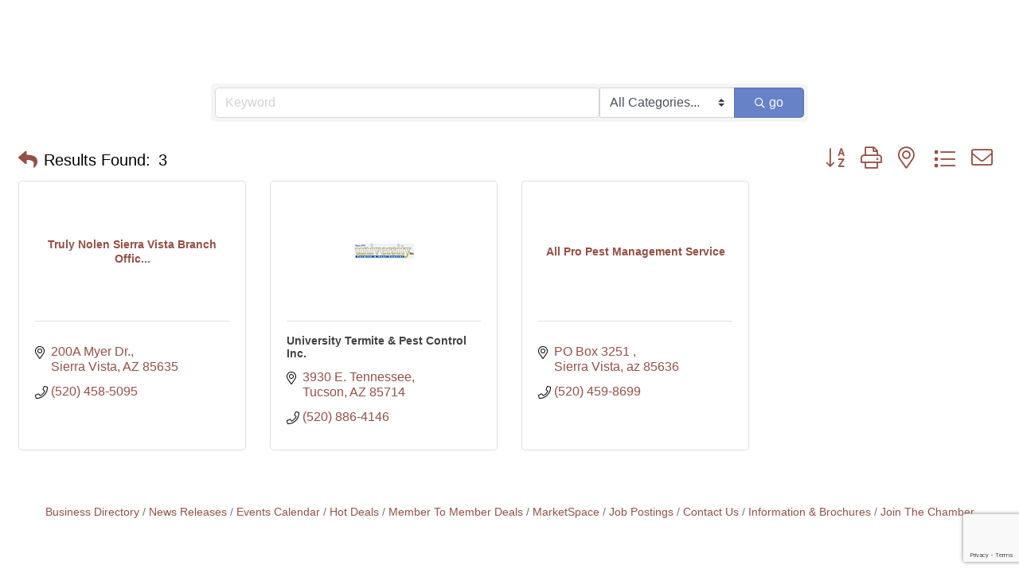

--- FILE ---
content_type: text/html; charset=utf-8
request_url: https://www.google.com/recaptcha/enterprise/anchor?ar=1&k=6LfI_T8rAAAAAMkWHrLP_GfSf3tLy9tKa839wcWa&co=aHR0cDovL2dyZWF0ZXJzaWVycmF2aXN0YWNoYW1iZXIuY2hhbWJlcm1hc3Rlci5jb206ODA.&hl=en&v=PoyoqOPhxBO7pBk68S4YbpHZ&size=invisible&anchor-ms=20000&execute-ms=30000&cb=5cmohcvuv4e8
body_size: 48966
content:
<!DOCTYPE HTML><html dir="ltr" lang="en"><head><meta http-equiv="Content-Type" content="text/html; charset=UTF-8">
<meta http-equiv="X-UA-Compatible" content="IE=edge">
<title>reCAPTCHA</title>
<style type="text/css">
/* cyrillic-ext */
@font-face {
  font-family: 'Roboto';
  font-style: normal;
  font-weight: 400;
  font-stretch: 100%;
  src: url(//fonts.gstatic.com/s/roboto/v48/KFO7CnqEu92Fr1ME7kSn66aGLdTylUAMa3GUBHMdazTgWw.woff2) format('woff2');
  unicode-range: U+0460-052F, U+1C80-1C8A, U+20B4, U+2DE0-2DFF, U+A640-A69F, U+FE2E-FE2F;
}
/* cyrillic */
@font-face {
  font-family: 'Roboto';
  font-style: normal;
  font-weight: 400;
  font-stretch: 100%;
  src: url(//fonts.gstatic.com/s/roboto/v48/KFO7CnqEu92Fr1ME7kSn66aGLdTylUAMa3iUBHMdazTgWw.woff2) format('woff2');
  unicode-range: U+0301, U+0400-045F, U+0490-0491, U+04B0-04B1, U+2116;
}
/* greek-ext */
@font-face {
  font-family: 'Roboto';
  font-style: normal;
  font-weight: 400;
  font-stretch: 100%;
  src: url(//fonts.gstatic.com/s/roboto/v48/KFO7CnqEu92Fr1ME7kSn66aGLdTylUAMa3CUBHMdazTgWw.woff2) format('woff2');
  unicode-range: U+1F00-1FFF;
}
/* greek */
@font-face {
  font-family: 'Roboto';
  font-style: normal;
  font-weight: 400;
  font-stretch: 100%;
  src: url(//fonts.gstatic.com/s/roboto/v48/KFO7CnqEu92Fr1ME7kSn66aGLdTylUAMa3-UBHMdazTgWw.woff2) format('woff2');
  unicode-range: U+0370-0377, U+037A-037F, U+0384-038A, U+038C, U+038E-03A1, U+03A3-03FF;
}
/* math */
@font-face {
  font-family: 'Roboto';
  font-style: normal;
  font-weight: 400;
  font-stretch: 100%;
  src: url(//fonts.gstatic.com/s/roboto/v48/KFO7CnqEu92Fr1ME7kSn66aGLdTylUAMawCUBHMdazTgWw.woff2) format('woff2');
  unicode-range: U+0302-0303, U+0305, U+0307-0308, U+0310, U+0312, U+0315, U+031A, U+0326-0327, U+032C, U+032F-0330, U+0332-0333, U+0338, U+033A, U+0346, U+034D, U+0391-03A1, U+03A3-03A9, U+03B1-03C9, U+03D1, U+03D5-03D6, U+03F0-03F1, U+03F4-03F5, U+2016-2017, U+2034-2038, U+203C, U+2040, U+2043, U+2047, U+2050, U+2057, U+205F, U+2070-2071, U+2074-208E, U+2090-209C, U+20D0-20DC, U+20E1, U+20E5-20EF, U+2100-2112, U+2114-2115, U+2117-2121, U+2123-214F, U+2190, U+2192, U+2194-21AE, U+21B0-21E5, U+21F1-21F2, U+21F4-2211, U+2213-2214, U+2216-22FF, U+2308-230B, U+2310, U+2319, U+231C-2321, U+2336-237A, U+237C, U+2395, U+239B-23B7, U+23D0, U+23DC-23E1, U+2474-2475, U+25AF, U+25B3, U+25B7, U+25BD, U+25C1, U+25CA, U+25CC, U+25FB, U+266D-266F, U+27C0-27FF, U+2900-2AFF, U+2B0E-2B11, U+2B30-2B4C, U+2BFE, U+3030, U+FF5B, U+FF5D, U+1D400-1D7FF, U+1EE00-1EEFF;
}
/* symbols */
@font-face {
  font-family: 'Roboto';
  font-style: normal;
  font-weight: 400;
  font-stretch: 100%;
  src: url(//fonts.gstatic.com/s/roboto/v48/KFO7CnqEu92Fr1ME7kSn66aGLdTylUAMaxKUBHMdazTgWw.woff2) format('woff2');
  unicode-range: U+0001-000C, U+000E-001F, U+007F-009F, U+20DD-20E0, U+20E2-20E4, U+2150-218F, U+2190, U+2192, U+2194-2199, U+21AF, U+21E6-21F0, U+21F3, U+2218-2219, U+2299, U+22C4-22C6, U+2300-243F, U+2440-244A, U+2460-24FF, U+25A0-27BF, U+2800-28FF, U+2921-2922, U+2981, U+29BF, U+29EB, U+2B00-2BFF, U+4DC0-4DFF, U+FFF9-FFFB, U+10140-1018E, U+10190-1019C, U+101A0, U+101D0-101FD, U+102E0-102FB, U+10E60-10E7E, U+1D2C0-1D2D3, U+1D2E0-1D37F, U+1F000-1F0FF, U+1F100-1F1AD, U+1F1E6-1F1FF, U+1F30D-1F30F, U+1F315, U+1F31C, U+1F31E, U+1F320-1F32C, U+1F336, U+1F378, U+1F37D, U+1F382, U+1F393-1F39F, U+1F3A7-1F3A8, U+1F3AC-1F3AF, U+1F3C2, U+1F3C4-1F3C6, U+1F3CA-1F3CE, U+1F3D4-1F3E0, U+1F3ED, U+1F3F1-1F3F3, U+1F3F5-1F3F7, U+1F408, U+1F415, U+1F41F, U+1F426, U+1F43F, U+1F441-1F442, U+1F444, U+1F446-1F449, U+1F44C-1F44E, U+1F453, U+1F46A, U+1F47D, U+1F4A3, U+1F4B0, U+1F4B3, U+1F4B9, U+1F4BB, U+1F4BF, U+1F4C8-1F4CB, U+1F4D6, U+1F4DA, U+1F4DF, U+1F4E3-1F4E6, U+1F4EA-1F4ED, U+1F4F7, U+1F4F9-1F4FB, U+1F4FD-1F4FE, U+1F503, U+1F507-1F50B, U+1F50D, U+1F512-1F513, U+1F53E-1F54A, U+1F54F-1F5FA, U+1F610, U+1F650-1F67F, U+1F687, U+1F68D, U+1F691, U+1F694, U+1F698, U+1F6AD, U+1F6B2, U+1F6B9-1F6BA, U+1F6BC, U+1F6C6-1F6CF, U+1F6D3-1F6D7, U+1F6E0-1F6EA, U+1F6F0-1F6F3, U+1F6F7-1F6FC, U+1F700-1F7FF, U+1F800-1F80B, U+1F810-1F847, U+1F850-1F859, U+1F860-1F887, U+1F890-1F8AD, U+1F8B0-1F8BB, U+1F8C0-1F8C1, U+1F900-1F90B, U+1F93B, U+1F946, U+1F984, U+1F996, U+1F9E9, U+1FA00-1FA6F, U+1FA70-1FA7C, U+1FA80-1FA89, U+1FA8F-1FAC6, U+1FACE-1FADC, U+1FADF-1FAE9, U+1FAF0-1FAF8, U+1FB00-1FBFF;
}
/* vietnamese */
@font-face {
  font-family: 'Roboto';
  font-style: normal;
  font-weight: 400;
  font-stretch: 100%;
  src: url(//fonts.gstatic.com/s/roboto/v48/KFO7CnqEu92Fr1ME7kSn66aGLdTylUAMa3OUBHMdazTgWw.woff2) format('woff2');
  unicode-range: U+0102-0103, U+0110-0111, U+0128-0129, U+0168-0169, U+01A0-01A1, U+01AF-01B0, U+0300-0301, U+0303-0304, U+0308-0309, U+0323, U+0329, U+1EA0-1EF9, U+20AB;
}
/* latin-ext */
@font-face {
  font-family: 'Roboto';
  font-style: normal;
  font-weight: 400;
  font-stretch: 100%;
  src: url(//fonts.gstatic.com/s/roboto/v48/KFO7CnqEu92Fr1ME7kSn66aGLdTylUAMa3KUBHMdazTgWw.woff2) format('woff2');
  unicode-range: U+0100-02BA, U+02BD-02C5, U+02C7-02CC, U+02CE-02D7, U+02DD-02FF, U+0304, U+0308, U+0329, U+1D00-1DBF, U+1E00-1E9F, U+1EF2-1EFF, U+2020, U+20A0-20AB, U+20AD-20C0, U+2113, U+2C60-2C7F, U+A720-A7FF;
}
/* latin */
@font-face {
  font-family: 'Roboto';
  font-style: normal;
  font-weight: 400;
  font-stretch: 100%;
  src: url(//fonts.gstatic.com/s/roboto/v48/KFO7CnqEu92Fr1ME7kSn66aGLdTylUAMa3yUBHMdazQ.woff2) format('woff2');
  unicode-range: U+0000-00FF, U+0131, U+0152-0153, U+02BB-02BC, U+02C6, U+02DA, U+02DC, U+0304, U+0308, U+0329, U+2000-206F, U+20AC, U+2122, U+2191, U+2193, U+2212, U+2215, U+FEFF, U+FFFD;
}
/* cyrillic-ext */
@font-face {
  font-family: 'Roboto';
  font-style: normal;
  font-weight: 500;
  font-stretch: 100%;
  src: url(//fonts.gstatic.com/s/roboto/v48/KFO7CnqEu92Fr1ME7kSn66aGLdTylUAMa3GUBHMdazTgWw.woff2) format('woff2');
  unicode-range: U+0460-052F, U+1C80-1C8A, U+20B4, U+2DE0-2DFF, U+A640-A69F, U+FE2E-FE2F;
}
/* cyrillic */
@font-face {
  font-family: 'Roboto';
  font-style: normal;
  font-weight: 500;
  font-stretch: 100%;
  src: url(//fonts.gstatic.com/s/roboto/v48/KFO7CnqEu92Fr1ME7kSn66aGLdTylUAMa3iUBHMdazTgWw.woff2) format('woff2');
  unicode-range: U+0301, U+0400-045F, U+0490-0491, U+04B0-04B1, U+2116;
}
/* greek-ext */
@font-face {
  font-family: 'Roboto';
  font-style: normal;
  font-weight: 500;
  font-stretch: 100%;
  src: url(//fonts.gstatic.com/s/roboto/v48/KFO7CnqEu92Fr1ME7kSn66aGLdTylUAMa3CUBHMdazTgWw.woff2) format('woff2');
  unicode-range: U+1F00-1FFF;
}
/* greek */
@font-face {
  font-family: 'Roboto';
  font-style: normal;
  font-weight: 500;
  font-stretch: 100%;
  src: url(//fonts.gstatic.com/s/roboto/v48/KFO7CnqEu92Fr1ME7kSn66aGLdTylUAMa3-UBHMdazTgWw.woff2) format('woff2');
  unicode-range: U+0370-0377, U+037A-037F, U+0384-038A, U+038C, U+038E-03A1, U+03A3-03FF;
}
/* math */
@font-face {
  font-family: 'Roboto';
  font-style: normal;
  font-weight: 500;
  font-stretch: 100%;
  src: url(//fonts.gstatic.com/s/roboto/v48/KFO7CnqEu92Fr1ME7kSn66aGLdTylUAMawCUBHMdazTgWw.woff2) format('woff2');
  unicode-range: U+0302-0303, U+0305, U+0307-0308, U+0310, U+0312, U+0315, U+031A, U+0326-0327, U+032C, U+032F-0330, U+0332-0333, U+0338, U+033A, U+0346, U+034D, U+0391-03A1, U+03A3-03A9, U+03B1-03C9, U+03D1, U+03D5-03D6, U+03F0-03F1, U+03F4-03F5, U+2016-2017, U+2034-2038, U+203C, U+2040, U+2043, U+2047, U+2050, U+2057, U+205F, U+2070-2071, U+2074-208E, U+2090-209C, U+20D0-20DC, U+20E1, U+20E5-20EF, U+2100-2112, U+2114-2115, U+2117-2121, U+2123-214F, U+2190, U+2192, U+2194-21AE, U+21B0-21E5, U+21F1-21F2, U+21F4-2211, U+2213-2214, U+2216-22FF, U+2308-230B, U+2310, U+2319, U+231C-2321, U+2336-237A, U+237C, U+2395, U+239B-23B7, U+23D0, U+23DC-23E1, U+2474-2475, U+25AF, U+25B3, U+25B7, U+25BD, U+25C1, U+25CA, U+25CC, U+25FB, U+266D-266F, U+27C0-27FF, U+2900-2AFF, U+2B0E-2B11, U+2B30-2B4C, U+2BFE, U+3030, U+FF5B, U+FF5D, U+1D400-1D7FF, U+1EE00-1EEFF;
}
/* symbols */
@font-face {
  font-family: 'Roboto';
  font-style: normal;
  font-weight: 500;
  font-stretch: 100%;
  src: url(//fonts.gstatic.com/s/roboto/v48/KFO7CnqEu92Fr1ME7kSn66aGLdTylUAMaxKUBHMdazTgWw.woff2) format('woff2');
  unicode-range: U+0001-000C, U+000E-001F, U+007F-009F, U+20DD-20E0, U+20E2-20E4, U+2150-218F, U+2190, U+2192, U+2194-2199, U+21AF, U+21E6-21F0, U+21F3, U+2218-2219, U+2299, U+22C4-22C6, U+2300-243F, U+2440-244A, U+2460-24FF, U+25A0-27BF, U+2800-28FF, U+2921-2922, U+2981, U+29BF, U+29EB, U+2B00-2BFF, U+4DC0-4DFF, U+FFF9-FFFB, U+10140-1018E, U+10190-1019C, U+101A0, U+101D0-101FD, U+102E0-102FB, U+10E60-10E7E, U+1D2C0-1D2D3, U+1D2E0-1D37F, U+1F000-1F0FF, U+1F100-1F1AD, U+1F1E6-1F1FF, U+1F30D-1F30F, U+1F315, U+1F31C, U+1F31E, U+1F320-1F32C, U+1F336, U+1F378, U+1F37D, U+1F382, U+1F393-1F39F, U+1F3A7-1F3A8, U+1F3AC-1F3AF, U+1F3C2, U+1F3C4-1F3C6, U+1F3CA-1F3CE, U+1F3D4-1F3E0, U+1F3ED, U+1F3F1-1F3F3, U+1F3F5-1F3F7, U+1F408, U+1F415, U+1F41F, U+1F426, U+1F43F, U+1F441-1F442, U+1F444, U+1F446-1F449, U+1F44C-1F44E, U+1F453, U+1F46A, U+1F47D, U+1F4A3, U+1F4B0, U+1F4B3, U+1F4B9, U+1F4BB, U+1F4BF, U+1F4C8-1F4CB, U+1F4D6, U+1F4DA, U+1F4DF, U+1F4E3-1F4E6, U+1F4EA-1F4ED, U+1F4F7, U+1F4F9-1F4FB, U+1F4FD-1F4FE, U+1F503, U+1F507-1F50B, U+1F50D, U+1F512-1F513, U+1F53E-1F54A, U+1F54F-1F5FA, U+1F610, U+1F650-1F67F, U+1F687, U+1F68D, U+1F691, U+1F694, U+1F698, U+1F6AD, U+1F6B2, U+1F6B9-1F6BA, U+1F6BC, U+1F6C6-1F6CF, U+1F6D3-1F6D7, U+1F6E0-1F6EA, U+1F6F0-1F6F3, U+1F6F7-1F6FC, U+1F700-1F7FF, U+1F800-1F80B, U+1F810-1F847, U+1F850-1F859, U+1F860-1F887, U+1F890-1F8AD, U+1F8B0-1F8BB, U+1F8C0-1F8C1, U+1F900-1F90B, U+1F93B, U+1F946, U+1F984, U+1F996, U+1F9E9, U+1FA00-1FA6F, U+1FA70-1FA7C, U+1FA80-1FA89, U+1FA8F-1FAC6, U+1FACE-1FADC, U+1FADF-1FAE9, U+1FAF0-1FAF8, U+1FB00-1FBFF;
}
/* vietnamese */
@font-face {
  font-family: 'Roboto';
  font-style: normal;
  font-weight: 500;
  font-stretch: 100%;
  src: url(//fonts.gstatic.com/s/roboto/v48/KFO7CnqEu92Fr1ME7kSn66aGLdTylUAMa3OUBHMdazTgWw.woff2) format('woff2');
  unicode-range: U+0102-0103, U+0110-0111, U+0128-0129, U+0168-0169, U+01A0-01A1, U+01AF-01B0, U+0300-0301, U+0303-0304, U+0308-0309, U+0323, U+0329, U+1EA0-1EF9, U+20AB;
}
/* latin-ext */
@font-face {
  font-family: 'Roboto';
  font-style: normal;
  font-weight: 500;
  font-stretch: 100%;
  src: url(//fonts.gstatic.com/s/roboto/v48/KFO7CnqEu92Fr1ME7kSn66aGLdTylUAMa3KUBHMdazTgWw.woff2) format('woff2');
  unicode-range: U+0100-02BA, U+02BD-02C5, U+02C7-02CC, U+02CE-02D7, U+02DD-02FF, U+0304, U+0308, U+0329, U+1D00-1DBF, U+1E00-1E9F, U+1EF2-1EFF, U+2020, U+20A0-20AB, U+20AD-20C0, U+2113, U+2C60-2C7F, U+A720-A7FF;
}
/* latin */
@font-face {
  font-family: 'Roboto';
  font-style: normal;
  font-weight: 500;
  font-stretch: 100%;
  src: url(//fonts.gstatic.com/s/roboto/v48/KFO7CnqEu92Fr1ME7kSn66aGLdTylUAMa3yUBHMdazQ.woff2) format('woff2');
  unicode-range: U+0000-00FF, U+0131, U+0152-0153, U+02BB-02BC, U+02C6, U+02DA, U+02DC, U+0304, U+0308, U+0329, U+2000-206F, U+20AC, U+2122, U+2191, U+2193, U+2212, U+2215, U+FEFF, U+FFFD;
}
/* cyrillic-ext */
@font-face {
  font-family: 'Roboto';
  font-style: normal;
  font-weight: 900;
  font-stretch: 100%;
  src: url(//fonts.gstatic.com/s/roboto/v48/KFO7CnqEu92Fr1ME7kSn66aGLdTylUAMa3GUBHMdazTgWw.woff2) format('woff2');
  unicode-range: U+0460-052F, U+1C80-1C8A, U+20B4, U+2DE0-2DFF, U+A640-A69F, U+FE2E-FE2F;
}
/* cyrillic */
@font-face {
  font-family: 'Roboto';
  font-style: normal;
  font-weight: 900;
  font-stretch: 100%;
  src: url(//fonts.gstatic.com/s/roboto/v48/KFO7CnqEu92Fr1ME7kSn66aGLdTylUAMa3iUBHMdazTgWw.woff2) format('woff2');
  unicode-range: U+0301, U+0400-045F, U+0490-0491, U+04B0-04B1, U+2116;
}
/* greek-ext */
@font-face {
  font-family: 'Roboto';
  font-style: normal;
  font-weight: 900;
  font-stretch: 100%;
  src: url(//fonts.gstatic.com/s/roboto/v48/KFO7CnqEu92Fr1ME7kSn66aGLdTylUAMa3CUBHMdazTgWw.woff2) format('woff2');
  unicode-range: U+1F00-1FFF;
}
/* greek */
@font-face {
  font-family: 'Roboto';
  font-style: normal;
  font-weight: 900;
  font-stretch: 100%;
  src: url(//fonts.gstatic.com/s/roboto/v48/KFO7CnqEu92Fr1ME7kSn66aGLdTylUAMa3-UBHMdazTgWw.woff2) format('woff2');
  unicode-range: U+0370-0377, U+037A-037F, U+0384-038A, U+038C, U+038E-03A1, U+03A3-03FF;
}
/* math */
@font-face {
  font-family: 'Roboto';
  font-style: normal;
  font-weight: 900;
  font-stretch: 100%;
  src: url(//fonts.gstatic.com/s/roboto/v48/KFO7CnqEu92Fr1ME7kSn66aGLdTylUAMawCUBHMdazTgWw.woff2) format('woff2');
  unicode-range: U+0302-0303, U+0305, U+0307-0308, U+0310, U+0312, U+0315, U+031A, U+0326-0327, U+032C, U+032F-0330, U+0332-0333, U+0338, U+033A, U+0346, U+034D, U+0391-03A1, U+03A3-03A9, U+03B1-03C9, U+03D1, U+03D5-03D6, U+03F0-03F1, U+03F4-03F5, U+2016-2017, U+2034-2038, U+203C, U+2040, U+2043, U+2047, U+2050, U+2057, U+205F, U+2070-2071, U+2074-208E, U+2090-209C, U+20D0-20DC, U+20E1, U+20E5-20EF, U+2100-2112, U+2114-2115, U+2117-2121, U+2123-214F, U+2190, U+2192, U+2194-21AE, U+21B0-21E5, U+21F1-21F2, U+21F4-2211, U+2213-2214, U+2216-22FF, U+2308-230B, U+2310, U+2319, U+231C-2321, U+2336-237A, U+237C, U+2395, U+239B-23B7, U+23D0, U+23DC-23E1, U+2474-2475, U+25AF, U+25B3, U+25B7, U+25BD, U+25C1, U+25CA, U+25CC, U+25FB, U+266D-266F, U+27C0-27FF, U+2900-2AFF, U+2B0E-2B11, U+2B30-2B4C, U+2BFE, U+3030, U+FF5B, U+FF5D, U+1D400-1D7FF, U+1EE00-1EEFF;
}
/* symbols */
@font-face {
  font-family: 'Roboto';
  font-style: normal;
  font-weight: 900;
  font-stretch: 100%;
  src: url(//fonts.gstatic.com/s/roboto/v48/KFO7CnqEu92Fr1ME7kSn66aGLdTylUAMaxKUBHMdazTgWw.woff2) format('woff2');
  unicode-range: U+0001-000C, U+000E-001F, U+007F-009F, U+20DD-20E0, U+20E2-20E4, U+2150-218F, U+2190, U+2192, U+2194-2199, U+21AF, U+21E6-21F0, U+21F3, U+2218-2219, U+2299, U+22C4-22C6, U+2300-243F, U+2440-244A, U+2460-24FF, U+25A0-27BF, U+2800-28FF, U+2921-2922, U+2981, U+29BF, U+29EB, U+2B00-2BFF, U+4DC0-4DFF, U+FFF9-FFFB, U+10140-1018E, U+10190-1019C, U+101A0, U+101D0-101FD, U+102E0-102FB, U+10E60-10E7E, U+1D2C0-1D2D3, U+1D2E0-1D37F, U+1F000-1F0FF, U+1F100-1F1AD, U+1F1E6-1F1FF, U+1F30D-1F30F, U+1F315, U+1F31C, U+1F31E, U+1F320-1F32C, U+1F336, U+1F378, U+1F37D, U+1F382, U+1F393-1F39F, U+1F3A7-1F3A8, U+1F3AC-1F3AF, U+1F3C2, U+1F3C4-1F3C6, U+1F3CA-1F3CE, U+1F3D4-1F3E0, U+1F3ED, U+1F3F1-1F3F3, U+1F3F5-1F3F7, U+1F408, U+1F415, U+1F41F, U+1F426, U+1F43F, U+1F441-1F442, U+1F444, U+1F446-1F449, U+1F44C-1F44E, U+1F453, U+1F46A, U+1F47D, U+1F4A3, U+1F4B0, U+1F4B3, U+1F4B9, U+1F4BB, U+1F4BF, U+1F4C8-1F4CB, U+1F4D6, U+1F4DA, U+1F4DF, U+1F4E3-1F4E6, U+1F4EA-1F4ED, U+1F4F7, U+1F4F9-1F4FB, U+1F4FD-1F4FE, U+1F503, U+1F507-1F50B, U+1F50D, U+1F512-1F513, U+1F53E-1F54A, U+1F54F-1F5FA, U+1F610, U+1F650-1F67F, U+1F687, U+1F68D, U+1F691, U+1F694, U+1F698, U+1F6AD, U+1F6B2, U+1F6B9-1F6BA, U+1F6BC, U+1F6C6-1F6CF, U+1F6D3-1F6D7, U+1F6E0-1F6EA, U+1F6F0-1F6F3, U+1F6F7-1F6FC, U+1F700-1F7FF, U+1F800-1F80B, U+1F810-1F847, U+1F850-1F859, U+1F860-1F887, U+1F890-1F8AD, U+1F8B0-1F8BB, U+1F8C0-1F8C1, U+1F900-1F90B, U+1F93B, U+1F946, U+1F984, U+1F996, U+1F9E9, U+1FA00-1FA6F, U+1FA70-1FA7C, U+1FA80-1FA89, U+1FA8F-1FAC6, U+1FACE-1FADC, U+1FADF-1FAE9, U+1FAF0-1FAF8, U+1FB00-1FBFF;
}
/* vietnamese */
@font-face {
  font-family: 'Roboto';
  font-style: normal;
  font-weight: 900;
  font-stretch: 100%;
  src: url(//fonts.gstatic.com/s/roboto/v48/KFO7CnqEu92Fr1ME7kSn66aGLdTylUAMa3OUBHMdazTgWw.woff2) format('woff2');
  unicode-range: U+0102-0103, U+0110-0111, U+0128-0129, U+0168-0169, U+01A0-01A1, U+01AF-01B0, U+0300-0301, U+0303-0304, U+0308-0309, U+0323, U+0329, U+1EA0-1EF9, U+20AB;
}
/* latin-ext */
@font-face {
  font-family: 'Roboto';
  font-style: normal;
  font-weight: 900;
  font-stretch: 100%;
  src: url(//fonts.gstatic.com/s/roboto/v48/KFO7CnqEu92Fr1ME7kSn66aGLdTylUAMa3KUBHMdazTgWw.woff2) format('woff2');
  unicode-range: U+0100-02BA, U+02BD-02C5, U+02C7-02CC, U+02CE-02D7, U+02DD-02FF, U+0304, U+0308, U+0329, U+1D00-1DBF, U+1E00-1E9F, U+1EF2-1EFF, U+2020, U+20A0-20AB, U+20AD-20C0, U+2113, U+2C60-2C7F, U+A720-A7FF;
}
/* latin */
@font-face {
  font-family: 'Roboto';
  font-style: normal;
  font-weight: 900;
  font-stretch: 100%;
  src: url(//fonts.gstatic.com/s/roboto/v48/KFO7CnqEu92Fr1ME7kSn66aGLdTylUAMa3yUBHMdazQ.woff2) format('woff2');
  unicode-range: U+0000-00FF, U+0131, U+0152-0153, U+02BB-02BC, U+02C6, U+02DA, U+02DC, U+0304, U+0308, U+0329, U+2000-206F, U+20AC, U+2122, U+2191, U+2193, U+2212, U+2215, U+FEFF, U+FFFD;
}

</style>
<link rel="stylesheet" type="text/css" href="https://www.gstatic.com/recaptcha/releases/PoyoqOPhxBO7pBk68S4YbpHZ/styles__ltr.css">
<script nonce="CZLKTjulLdptjY8hSnkFkA" type="text/javascript">window['__recaptcha_api'] = 'https://www.google.com/recaptcha/enterprise/';</script>
<script type="text/javascript" src="https://www.gstatic.com/recaptcha/releases/PoyoqOPhxBO7pBk68S4YbpHZ/recaptcha__en.js" nonce="CZLKTjulLdptjY8hSnkFkA">
      
    </script></head>
<body><div id="rc-anchor-alert" class="rc-anchor-alert"></div>
<input type="hidden" id="recaptcha-token" value="[base64]">
<script type="text/javascript" nonce="CZLKTjulLdptjY8hSnkFkA">
      recaptcha.anchor.Main.init("[\x22ainput\x22,[\x22bgdata\x22,\x22\x22,\[base64]/[base64]/[base64]/[base64]/cjw8ejpyPj4+eil9Y2F0Y2gobCl7dGhyb3cgbDt9fSxIPWZ1bmN0aW9uKHcsdCx6KXtpZih3PT0xOTR8fHc9PTIwOCl0LnZbd10/dC52W3ddLmNvbmNhdCh6KTp0LnZbd109b2Yoeix0KTtlbHNle2lmKHQuYkImJnchPTMxNylyZXR1cm47dz09NjZ8fHc9PTEyMnx8dz09NDcwfHx3PT00NHx8dz09NDE2fHx3PT0zOTd8fHc9PTQyMXx8dz09Njh8fHc9PTcwfHx3PT0xODQ/[base64]/[base64]/[base64]/bmV3IGRbVl0oSlswXSk6cD09Mj9uZXcgZFtWXShKWzBdLEpbMV0pOnA9PTM/bmV3IGRbVl0oSlswXSxKWzFdLEpbMl0pOnA9PTQ/[base64]/[base64]/[base64]/[base64]\x22,\[base64]\x22,\x22Zgliw6ZELmHCm8KoM8OHwqzCosKqw5/DoxkCw5vCs8KEwrgLw6jChRLCm8OIwrfCgMKDwqcjMSXCsFRIasOuVsKgaMKCM8OkXsO7w5F6EAXDiMKsbMOWbTt3A8Kcw6YLw63CrcKKwqcww67DicO7w7/Dm01sQwJgVDxpES7Dl8Oow4rCrcO8SRZEACHCpMKGKmB5w75ZfFhYw7QWaS9YFMK9w7/CojIZaMOmTsOLY8K2w69hw7PDrS96w5vDpsOCYcKWFcKxGcO/[base64]/Dh8K6wq/DkMObw6IfbCjCkWHCmHQHwq9WX8KZB8K2P17Dv8KMwrgawqZdXlXCo3DCmcK8Gyp4AQwUKk3ClMKMwqQ5w5rCpcKpwpwgIiczP3osY8O1MMOCw515RMKaw7kYwptLw7nDiQ7DgArCgsKTR30sw6XClTdYw5bDtMKDw5wjw5VBGMKiwqI3BsKQw6IEw5rDqsOmWMKew6/[base64]/wpcQemRhw68qwq7CqMOiw4dzB8KLcMODDMKjE1fChXDDuwMtw7XCjMOzbi4+QmrDozggL0rCqsKYT2TDmjnDlX3CkmoNw6BabD/CqMOpWcKNw7HCjsK1w5XCs18/JMKLbSHDocKww4/CjyHCoyrClsOyb8OHVcKNw4BLwr/[base64]/DlMKVBnAPw6jCnsOUw5k5ZA9dVFXClTJbw67CnMKPYkbClnVnLQrDtWrDr8OaFCpZGmnDvkF0w5gqwqvDncOowr/DglDCuMKwH8O/w5fCuz0Bwp3CgE7DqWYoXG/DtyJ+wq0iBcOow40xw6JFwoAVw6wOwqFjOMKbw44sw4/[base64]/DuMKfwrHCqSojZsKsUMKfw5o0DAfDncKXwqo5LcK+asKyDEXDgsKPw71mS0BRQS7DghrDkMKcDirCq3New7TCpgDCgDnDucK/EELDimDCsMOaaHUYwr4dw6NAbcOtO0dPw5fCuX7DgcK5Nk3CmG3CuzBAwo7Dj07CgsOQwoXCozBGbcK4S8KHw4p1UMKQw7ZBYMKdwqDDpwVFc34mGnfCqE9twpRDOmI+KURlw4p2wpfDixwyP8OiakXCkivCrALDi8KIN8Oiw4ZTa2MPwqoQBnYnc8Khd1cWw4/CtxRYw68xFsK3bB4EIMKQw57Cl8ORw4/DhsObR8KNwos/QMKcw5fDlcOtwo/DumYBRT/Dn2sjwrnCvUTDp3QLwpAqLMOLw6XDkcOmw6/[base64]/CocOKNnbCm8KNwozCmkDDoHTDi8OFayIHfcKRw6Zmw5rDgEzDt8O4IcKUQRDCqXjDqMK4HcOpDnEjw40xUMORwr4vBcOfBhQcwqnCuMOnwoF1wrMUZUTDoHsfwojDq8KzwpXDksKlwoVMGBDClMKMBWEjwqvDosKgVglHJ8OuwoHCoD/DqcO9dkEqwpTCmMKIFcOkaU7CqsOgw43DtcKXw5DDiFFWw4J+czRdw6laenEYJTnDlcOhLUvCvmnCrm3DtsOpLWXCuMO9EhjClFXCgVdlDsOmwofCjkTDjXsuGW3DjmnDmcKTwpUBKHA+csO/VsKhwp/[base64]/Dj3FXw4c8Um/ChRpLw6rDtnHChTPDm8KmfD/[base64]/ChUfDhMKiw4wFwr/DsjfDl8Kfw53DhX3DmcKGMMO8w48HB1DCgsKlS2E7wr5lwpPCmcKrw7nDnsOHasK5wrwFYz3DjMOlVMKiPsOQXcOdwprCsRXCpMKawrjCo3ZoFEwcw6FgcBPCgMKJL3lnPXtdw4x/w5zCiMOwDhvCkcKwOGrDv8O+w6/Cq1rCp8OpVcOYLMKmwqpnwrIHw6nDlQ7CukzCi8KGwqNrQnRSPcKNwqLDgVzDlMKfBRbDvWY8wpXClsO/wqQmwrzCkMO1wqnDqyjDti5nDE/Di0YoF8KyD8KBw5tPQ8KIEsOtGEsTw7DCqsOmbxDCicKZwqEvSi/DusOuw45bwoQNN8OZIcKQE0jCpxdjd8Kjw4DDiFdSDsOxOsOQw7cyBsOLwo8PFF5Vwrc8OGXCtcOWw7RgehbDtFpiD03DrxAvLMOQw5fCpg87w4TDg8KEw6sTBMKkw5TDq8OwO8Ozw6XCjT/Cj004bMKjw6gpw55uacKnwqsiP8OIwqbCoyoLJhHDgh45cXB4w6rCqUfClMKQw6vCpnJDHcObawfCvVfDsiLDjB/DvD3ClcK/wrLDvFF8w4gzA8ODw6bCrEnDmsKdXMOpwr/CpgJmexDDu8Oawq/DvVQLL3DDqMKMfMKcw7RFwoPDqMKPYE3DjUbDnwfCqcKcwp3DvXpDTsOMP8O2LsKKwqxfwp/Cg07DlcOrw44sJMKvYMKjY8K4dMKHw45Tw4pfwqZdccOhw73DhcKBw7QKwqfDusO3w4ULwotYwpsnw5bDmX8Vw44Aw4rDqcKfwofCkDLCtgHCg1LDnTnDnMOPwobDmsKpwp5ALwgJHFBAR2vCmSzDo8Otw6HDm8KORcOpw50zNTfCtncrRQPDtVEMasOANsKzAx/CnD7DkyzCnFLDpyjCrsOpJVNdw5HDjsOdD2DCtcKNRcOOwq0gw6fDjcOIwoLDtsKPw7/[base64]/Ct8Ofw7bDnW3DssKDwp7DiBjCqcK1w4rCuVzDhcKtcTnCksOJwrzDrnzCgQ3DtShww6FVQMKNa8OlwqXDmyrCgcO0wqpPGMKJw6HDqMKeETsQw5/Diy7Ck8KkwqUqwqgJHMOGH8O9K8KMUjVAw5dZJMK5w7LDkkDDmEVmw4bCi8O4LsO6w553Q8O1RGETwodYw4VkU8KAH8K6SMOGXGV3wqnCvcOhGnQQMnFPQ1NAWjXDgUcvUcOVaMOew7rDqMOFUUN1csOMRBEoW8KFw67DrydRw5Bmew/CjFZ+aSLDh8O/w6/DmcKPHiHCqXJ7HRbCm3XDh8KgElzCng0Vwr/CmsO+w67DmjfDqWUFw6nCjcOVwoUVw7HDncO9UsOiKMKtw57CncOhJy4tLFLCnsOMB8OtwowlDcKFCmDDnMO3JcKIDxbCl3LCgsObwqPCvWrCvMOzFMKnwqfCsx8qCDLClAMUwo7CtsKhRsOAV8KxEcKyw4bDl0PCisKawp/Ck8K2e09Vw4HCj8Ouw7XClwQCbcOCw4LCtR9+wpjDh8KNwr7DrMODwobCrcOLPMOVw5bCv2vDtzzDhTQSwop2wpTDvR00wpnDu8OQw6vDhygQBClaXcO9ZcKdY8O0ZcKoSBR1woJBw6odwqNzcFbDlAoVC8K0KsKBw7FpwrDCssKIVVbCtWUkw58/wrLDg0hMwq9Kwpk2ME/[base64]/DmzbDv8OHw4BQw4Q6woNjwpFOw4zCrAR6w7waTxx1woPDpcKGw73Co8KJwrLDtsKow7IbT0UYb8KIwqwyRGEpPgB/am/DhsKnw5YsMMK1wpwoLcKJBHnDjBrDq8Kwwo3DuFlbwrvCvgpUQMKWw4zDqlwiA8KfTHLDrcK2w5PDgsKRDsO8WcOvwpjCrxrDhjlENzTDtsKQL8Kpw7PCiH/[base64]/CrUNhGngIFMOFw6NEJMKlOCLCt8OtwrXCssKqasOIOsKiwrXDqHnDocOsTzcJw7nDrn3ChMKdOMKNEsKMw5PCt8K0K8KewrrDgcOJbMKUw4XCrcOUw5DCjcOvQHF7wovDg1nCpsK6wpkHN8Kkw44LdcKrEsKAGCTCp8KxQ8OyKcKswpY+WMOVwp/[base64]/CssOzMMOSKS9wTMKhRGrCh8O5w53DgsOgASbDicO9w4PDnsKvKwo6wqrDu3rCmm9sw54vH8KKw74/[base64]/ccKhwqzCvHQSZlPClF4zw7rChkRVw7vCpMOwcB1nQyDDoQfCi1Y5cTZww7JVwrACKMOlw6DCjsO0RntEwqtqWgjCtcKdwq0+woNQwpjCoE7Ds8KkQBnCqCJSUsOifgvDlicERsKWw5NwPFA2RMOZw4xnDMKkA8OHMHtGDH7CrcOVSMONPRfCtsKFFAjCkl/Cn3IrwrPDh280EcOUwr3DqSMZADxvw67CssKsPg0OEMO8K8KFw4XCil7DuMOdFcOFwpdYw4vCi8Kbw6nDpnjDol3DvMOiwprCrVXColPCksKpw6oSw41LwoNGXTgTw4fDssOqw4sKwrbDv8K0cMOTw4tSHsOSw5YzH0fDpnU4wq0Zw4gzw7dlwqbCvMOHfR/Cp3/[base64]/wojDq3BTLwjCuXBMLsK8Jxd0wqnChsKzH2XDp8OPOcKJw6HCscOBK8ObwqQjwofDn8KzI8Kdw5DCrMOPRMKFA3bCqBPCoVAGbcK1w5jDo8OawrQNw4daD8OKw7V4NCzDuQdDM8OzLMKcUiMVw6Vnf8K2XcKhwq/[base64]/CimrCnMKnwpfDvW/Dm8KDw7nDmXbCq8KtwoPChS5nw4c7w4Ikw4JPcytXCsKLwrA0wrrDmsK9wqnDjcKrPGjCncKfOxkcUMOqfMKeaMOnw7xCAMORw4k6MwDCvcK6wqvCnUlwwpDDvyDDqCnCjxY7DUJjw7HCtnrCpMKiVsO/wrIhLcKmP8O5w4DChW1JF3A/KMKWw58lwplIwp5Vw4jDmj7Ct8OCw780w5zCsE0JwocWScKVPxzCrcOuw6zDl1bChcO8wq7ChlwnwqJ6w41OwqZDwrMPAMKAX17CoV/DucOCDljDrsKAwrjCrsOrHQV5w5DDojJibxLDkWnDg1c2wod2wq3DnMOMA3Nmwr8TRsKiQRDDoVxdbcK2wqvDh3TCscK+w4lYewHCowFsB3/DrAAYw5HCsVFYw6zCiMKTb2DCuMOuw5vDtWJyAWdkw6JLMjjCh1Aqw5fDp8Kbw5jCkzHCosO6NzHCo3fCn1tPJQcYw5gWR8OvCsKZw4vDvy3DqTDDtldBKWBHw6cIO8KEwp9sw58bS39TFcOrJlDCm8OnAAEKwpPCgznCumbCnm/Cs1cjdlMCw6Bvw63DrVbCn1fDi8ODwoYJw4PCqUc1GRUMwq/Cv38UIiBtOBfCk8OYw583wosgw4s+KcKLLsKdw4oFw44ZZXnDucOQw5ZLwrrCtB03wpENRsKxw6bDs8KvY8K3HFXDpsKVw7rDsiAlcTY2w5QFPcKUOcK0dgTDgsOzw6LCi8OkKMOzc2wANhROwo/CiX4Ww6/[base64]/CgsKZN2TDrsK6w6LDjFLCosKdP1PCvcOAwoHDkkjCmTIlwo4Rw6bCssOOTFxtNWXCvsODwqbDncKYQ8O6c8OHBcOrcMKFFsKcZwrClVBBP8KQw5vDm8KGwovDhkA1CsK7wqLDvcODQ18IwoTDrsK/[base64]/wrQpeCsdwrDCviUTecOUwrFDw6bDlzzCshxhRH7DmBvCk8OUwrlqwqvCtT7DisOXwqHCosOoXSxwwq7CjMOOecObw6nDrwnDgVXClMKJw5nDkMOOKiDDhHDCgV/DqsK7G8KOQkcbYENLw5TCuCtRwr3CrcOsRMKyw7fDqkY/[base64]/[base64]/[base64]/[base64]/[base64]/CtsOSF8K2w64Fw5loNjYbw6rCt3JUdcK0O8KDaCsUw5sMw7rCu8OLDsOTwpxpE8OqIsKCbDRXwpnCnsKSJMKDD8KWesOdTcO0QsKqA2AnAsKEwqstw4zChsKEw4J/JyXChMO/w6nCjmB3OBM4wojCvmkXwq7CqHTDmsKJw7oERhrDpsOnBQPCu8OBBBfDlFXClFxpLsK0w47DvMKywr1QKcKEbcK+wpc9w5/CgGBQZMOOVMK8EgEqw4jDs19iwrAYNsK2Z8O2I2/DtWElDMOWwonCvy7DtMOtQsKJb3UUXmQ8w4gGLFvDt00Nw7TDsTrCg3teNS3DogDCmcKawpkJwobDrMKSLMKVXQBaAsO2woAraBjDmcOvZMKVwoPCsVdoLsOIw61seMKxw7s6fyBrwod2w73Dr20UecOCw4fDncOzAMKVw7NGwqZkwrJ9w6ciLiAMwoLCi8O/[base64]/w4HDn2k7X0jCgEcxLcKgTVJgw5lJFgZ+wqDDqcK3ClZ5wql/wq93w4knEcOSU8Oiw7rCjMKxwrfCq8Kgw7BHwp3CkzpOwr3DqSzCusKIeRLCinXDtMO3B8OEHgIZw6Exw4xgB2zCvAdjwp4rw6ZsIXoIcsOrNcOLU8OCLMO+w6Y2w5nCksOhU3vCjCdbwoYkIcKaw6PDmHZeUzTDnBrDu0Nzw6/DlRUvdMOuNCfCp3TCqT0KfjTDpsOpw71Yc8KXIMKqwpFcwoIVwothMV50w6HDrsK/wrTDkU5iwpvCs2FINVleC8OMw5rDszXDsjMMwrXCt0YrfAd4D8OMSlPCtMOEwrfDpcKpXwHDoBJmOsK9wqEDBGzDqsO9w51neU5tUcO5w67ChHXDisO1wqQCQzDCsH9/w7N+woFGDMOJKxLDtUXDrcOkwrAhw4hQGRTDvMKXZnbDpMOHw7nCksKAbCp/PsKBwqDDklBQd0wkwo0/[base64]/w71Pw7dxKsO9PS7DkEPDpcKiw5UTw6Baw406w44NXy5DJcKaGMKDwoI+MEDDoTTDmcOIEUA7F8K2Pkp/[base64]/w6luwp7Cr8KvYMOmYALCtcOMw6knw7/DjsKZU8O8w6XDnsODwqgIw4vCrcO/OkvDh2wuwqvDqMOGYDI9fcObDWDDssKBw7tjw6rDj8KBwrEXwrjCplRSw6FLwrE8wrIMUT7CjULCgGHCj1TCksOkd0LCmmRjWcOVfRPCg8KLw4ouDj05YHt7EsOLw7LCkcO9KjLDhyELMlEiZ1vCowVFRw0fRi8GVcOXb2XCrMK0C8Kvw6/CjsK7dDp4TSfCj8OcYMKrw7XDrkjDhU3DpMOywrvCniEIO8KZwr/CribCmXDDucK0wpvDgcOkbEhuJn/[base64]/DjmV/wpnDnyNBwpAhw6Eowp8Vw7tXw6QeFcKawrnCvFPClcOlYMKROMK7w7/[base64]/CtkIZecOnw63ChV9NwqnCixFgS1PDg1rDmTBJw4FiC8OAMTF0w5E9DwthwoDCnTrDoMOow6V9L8OdPMO/E8KCw4E6GcKqwqnDvcOyWcKhw6nCgsOfMlPDpMKkw5UxXUDCsijDuSM5C8OicH4Tw7jCskTCv8OlOUbCrUIkw6ITwpvDo8KEw4LCpsKhTH/Ct3PCtcOTwqvCusKoOcOtw60WwqjDvsK+LFYAfD8UKcKSwpLCh2fDonTCoSccwog7wqTCrsOOC8KZLFbDshE7esO4w47CiRx4TjNywpvCnhF6w5oSfmDDsDzChH4GE8K9w4HDm8KVwro3BwfDn8O0woHCjsOLH8OOdsODLcKmwp3DsHLDsWfDqMO/CcKiNQPCthpvLsORwpU6P8OhwrcQG8K/[base64]/Cp3rDvUfDmMKvw6YUcMOSX8KBNAvCuBFAwpfCpcOPwr58w5bDnMKewoPDqXYRK8OtwoXClMKww7BYVMOiUEnChsK9NX3CicOVQcKkZEpNVX5bw5hkWGJ/YcOgZsKBw7/Cr8KOw6sMT8KJbcKHHScPHMKNw47DrGLDklHCk0bCoHJeF8KKYMOww7NYw515w6lqOT/CqMKBeRPDucKlKcK7w4dIwrs8C8OSwoLClcKPwrbCjC3DosKNw5PDo8K5cnvClGkUcsORwrXDusKrw5pXJh81AyzCtStOwrbCi04PwonCs8Ojw5bCssOZw6nDuW7Ds8Oew5zDim/CkhrCnsOQBiIHw7xBFGvDu8Omw4DCnwTDoUfDscK+Ygpww7hIw7E9XX4WcnQ8cD5AVcKeGMOiKsO7wovCuhzCvsOVw7FWXRNseFrCl2skw5rCrsOvw4rCt3l7woHDsS14w5HCmQN3w6Y/asKewq1OAsKwwqQ4RXkOwprDvTdsB1ZyZMKJw6cdVjQyYcK9Q2fCgMKOAw/DsMOaNsOYe0fCmsKsw5NAN8Khw65QwrTDpl1dw4DChCPDqh/CnMKFw7vCvCZ+EsODw7wXaTXCrMKyTUQ/w4scI8OMTCNOZ8OWwqB1eMKHw4/CnVHCgsKGwqBuw7pkDcODw4kEUC0kGTVGw44iUSLDvl0bw7zDkMKIZmIASsKZXsKhMiYIwqzCq3x0UgtNAcKWwrvDkC4qwqZfwqY4A2jDpX7Ci8K1CMKnwqLDvcORwqPDscOmGELCkcOoV2nDn8OFwqofwq/[base64]/woDClWjCsULCgkw4wpPCjsK8wqrDtCNkw5c/w7ZOPMO7wo/CtcOFwrLCucKqUnkmwrLDocKFXQnClcOqw7kMw6bDrsKsw45SUFbDlcKNJATCqMKTwqt1dBZJw7ZIOsOgw43ClMOVGGwywosEa8OzwqJ9Kw1sw5pbQ2PDrMO6ZSrDvk8bbMOJwpLClcOzw4/DgMOaw6V+w7XCksKqw5Ziw4nDpcOhwqbCu8O1VDgzw4LDisOVwpfDmmY/Jh4qw7PDmsOOFl/Dqn/DmMOcRWbDp8OzacKYw6HDl8OIw4TChsKLwppVw7UPwpFGw6rDmFvCtm7DjH7CrsK1w7PDqHN9wqBsNMK1f8OLRsO/wo3DncK5K8KHwq9zBUF5PsKka8OMw7UDwo5BZcKgwo8obhNww7tZesKswp0ew5rDi0FNRD/Dl8OzwqPCl8KmGi3CqsOjw48FwoYlw6JtY8O7Y0pgD8OoUMKEH8OwLBLCsks/w6jDkUI/w7hjwqknw4/CllM6FcOewoDDg14QwoLCiUrClsOhJV3Dp8K+Lh1MIARQD8OSwqDDo3/DusOgw7XDnyLDnMOSVQXDoSJ0wrlJw7Zjwq/CkMKywqJXP8KpSkzCly7CpRHCuwHDhFxrwpjDi8KgAgAow7cJQsO7wqMQXcOSGERbYsKtNsO5VsKtwpjCuGLCunYAIsOcADzCt8KowpnDp1pGwrVSEcOnYMOkw77Dnj5tw4/DpHthw67CrMKfwrHDosO4wrXCgFzDjHRGw5/[base64]/CgiLCriB/wpvDgcKcw6tuESUjw6rChQLCiMKMO1oBw6peUsK6w4Auw6hVwoTDiQvDoGNFw70TwoYMw4fDr8O2wqHCjcKuw4Q9O8Kqw4nChgbDrsOXS1HCkSLCscO/PTPCiMKpSFLCrsOWwpEdJCUgwq/DhHIbQ8OrW8O+w4PCuzHCtcK8RcKowr/Dhgp1KTLCggnDhMKFwrJSworCocOGwpnDsxTDtsKDw7bCtzltwoHDoBLDq8KjBQlXJRbDicO0XiTDrcKRwp8mw5DCjmghw7hXwrnCuCHCv8OUw6LCicKPPMOmB8OhCMOaAcK9w6tnTsK1w6bCgHYhf8OLKMKnRMOxasOWXDbDucOkwq90AyvCjyPCiMOUw6/Cs2RQwq9Xw5rCmSLChCVQwpjDjsONw7/DtEYlw4UaKMOnAsOVw4RzasK+Clspw6XCiS3DvsKkwrNnNMOiAngjwqJ3w6dQK3jCozUew51kw4Jnw4jDvHjCvkpuw6/Dpj86BlTCgV9eworCpRXDgVfDmMO2dU45wpfDnzrDlDnDmcKGw4/CksKGw4Rlwrt2OzjCsGU8w7vDv8OxBsKDw7LCrsKjw6dTXsOKPcO5wrN+wpl4TUIGHxzDnMKeworDjg/CojnDk2jDmzF+YGFCb1vCssK6N00lw6/Cq8KKwpNTHsOEwoB8SSzCqmctw5TCkcOUwrrDhHIPJzPChXVfw6gebcOJwrLCjCnDmMKIw64Gwoorw69vwowLwrbDu8Oew6XCi8OqFsKNw6Ziw4jCvhwgcMOYAcKUw7fDtcKjwoHDr8ORZ8Kbw4PCqihKwp9cwpRPYTDDsF7DuR1JUAglw7p0OMO/LcKMw7cWDcKIb8OjZAZMw5HCrsKEwoTDuE3DoBnDrX5Aw4wKwpZQw77CgCl9wpvCtRErIsKqwr1pwpPCisKew4AQwrUhJ8KMRWzDnip1e8KYfBMSw5/CuMOxQMKPN3wEw59gSsKqO8KWwrdjw57CqMO4XXY7wrYCw7rCgFXCvcKnKcOrOGTDtcK/woFOwro9w6zDkW/DuUtww540KCPCjRgNHsKaw6rDv0w/[base64]/w5BIw4jCukxrw7o1YAXCq8KJwqp6w53Cm8O+RXwnwpPDoMKqw5hGDsOWw5xBw5LDhMO/wq9iw7gKw5vCo8OvLBDDrh3Ct8O8PVRQwocWDWrDqcOrG8Kkw4tjwo9Cw6fDmsOHw5VTwrLCusOOw7DCqWtwVi3CpcK/wqzDpmhbw4Mzwp/ClUNcwpfDokjCoMKXw5Bhw7XDmsKxwroQUMOlBsO3wqjDlcKywoNHflIQw4xyw4vCqSLCihAtYR0PKFDDqcKRScKVwppnA8OvVMKaQRRheMO2BBoEw5hMw7QfJ8KZb8O6wp7CiVDCkSkaMMKWwq/DtjYiZsKGJ8KrfGllwqzDucOfGBzDoMKlw51nAj/DgcOvw6NPW8O/aiXDnwNzwohLw4DDv8OyUcKswrXDoMKVw6LCpFx3wpbCssKtFjTDpMOsw5dlIcKkFywGA8KTQcOxw6/[base64]/CtcOwwotCw53CiS8bTFjClsOfwptYIX5lw7Alw6k4F8KrwofCul41wqEAHiHCqcKowqkWwoDDl8KZQsO8ZwZFdBVPXsOJwpjCsMK8Xjt5w6Ebw5jDj8Osw4o1w5PDtyYCw6rCtj3ChXrCtMKswr4rwr/[base64]/CsSNDBMKMw4vDlMKNwq8CwozDuwQXesKSck4OJsO2w4EQQcO/[base64]/LBzCgGRzw4nDhUZJwpU0wpvDscOYEMO6w4zDo8KSA3nCpMOCB8KKwotjwqvDmMKRFmbDmkNGw4fDj2gId8KmVmlDwpXCk8OYw6/[base64]/fiLClMOGw5nDo8K7w5HDiSrDumspw5nCm8OwCcObZw3CoFPDhEzDuMK2RhkHfGvCgVDCt8KAwrJQZSpew7nDhQU6b2DComfDlyg3TiTCqsKISMKtbhdJwoVFOcOpwqdvaSEAYcOjw7zCncK/MlBOw5TDssKIBXAACsO+MsOoLC3ClUpxwr3Dm8Kkw4gBB1XCkcKeecKrQGLCmX/CgcOpYk89OxzCj8ODwr0qwp4kAcKhbMKKwrjCvMO+Q29pwr42UMOqWcOqw5HCnH4eN8OpwqdrXiAJDMO/w6rDn2vDgMOiw73DqsK/w5/DucKqacK5RzJFV0XDssOhw50GMcOnw4zCr37Cl8Oow67CosKrwr3DkMKTw6fDtsKlwqIww7RpwqjCjsKvc2fDrMK2By88w7UqBiY/w5HDrXTCrGDDp8O9w7kza17Clx9sw5vCkF7DucO/acK8IcKyVxnDmsKeb2rCmnI5E8OuSMOFw44Xw71tCHNnwqFtw54jbcOXTMKswq8mScKvw7/Cq8O+Ew0Awr1Jw4vDtHBbwo/DlcO3Ti3DrcOFw7MYB8ObKsKVwrXClMO4MMOAZDJ3wqtrOcOjT8Opw7HDizs+wo1pRWVPwoPDscOEDsODwr1bw6rDj8Kjw5zCjmMCGcKWbsOHfyfDkFPCvMOewoPCv8OmwpLDlsOeWy1swrEkbzoxGcOCWB3DhsOee8K/[base64]/DosKVw79+wq3Dj8OQw6hJOG/CoQLDlUFyw44DWTjDjGjCoMKfw6hQVlxrw6fDo8Kqw7/CgsKrPAEAw64lwoBzARISQ8KNWD7DkcOww6rCtcKgwq3DjcO9wpLCnSnCtsOCOTPCmw48NG9Bwo/DpcOaBsKGJsKjAVrDq8KQw78eX8OxPFRlCcK9QcKhVQfChnTDsMOIwqbDhcO/dcO+wprDlMKSw5zDgEAdwqYNw6Q2OXc6Wi9JwoPDp1XCslrCniLDjDLDi2fDlifDkcOpw4QLP3bDgl88GcKlwqpGwrTCqsOswqw9wrg3fMOjYsKHw6V6WcKYwpTCpcKmw51Xw551w4czwr9WEMOLwpgXNAvCoQQ7w4bDgF/CjMOXwq9pEHnCp2VLwotjwqxOCMOkRsOZwoI/w7BRw7dwwqBCZEDDsw7CqybDogp0wpPCqsK/[base64]/[base64]/[base64]/JWkgw4/DlcOnEBHDicKMNlvDsMKbcAPDhyrDsHbDkSLDuMKgw40Cw5XCnWJLW03DtMOAUsKPwrBUdG/CgcKiBGQEw4U5emM4LxoDw7XCj8K/w5V5wqfDhsOmNcOEX8O8NCLCjMK6OsOPQsOUw5ZVcB7ChsK7McOWJMKLwoxOEzRhwpXDoXE3UcOww7LDj8OBwrZyw6XCghpQGiJvLMK8CsKww489wrFZQ8KcYgpywqrCtEPDuX7CuMKUw5/CkcK7wqo4w4UkNcKow4bCr8KJckvClRptwofDuWlew5ctdsO3SMKaAhkPw79VfcOiwpbCnsKyLcK7DsK7wqgBRQPClsKmDsKucsKKEk8Cwot2w7QIZsOTw5rCrMOowop/DMK5QScdwo8/w4zCkXbDtsKtwoEqwrnCtMOOcsK0LsK8VyNowq5LCSDDuMKbImwSw77Do8KQIcKueSPDsH/[base64]/w48UBsOHaMK8w5YWKMKXw5vDlMO0QwDCtXbDn30xwqg9WlVkCDvDuWLCpsOPBTxHw7kSwpJXw5DDpcKnw7UlB8Kdw4RowrkawpXCgh/DuS7Ci8K2w77DulrCgcOHwrLCky3CmsKxf8K4KhvCnDXCikLDpMOnAmFvwqnDnMOlw65hdgNPwo7DslvDp8KKYzfCnMOSw4bCgMK2wo3ChMKNwpEeworComXCpH7CugXDgMO9Bj7CnMO+HcOgccOtDm5qw4TCs3LDnhcUwpzCj8O6wrtpGMKKGgR/[base64]/[base64]/[base64]/wqrDjFR1OAQKw6DClcOMHsO5w5MkbMOFPXg1FwDCuMK8IADCjTVNT8Kiw7XCs8O9HsKMJcOhLVPDpMKIw4TChRnDizl4SsKSw7jDuMO/w5AawpkMw7jCsB7Dli9bPMOgwr/Ci8KwNBxcZsKQw6MOwo/DkFrDvMO6TmoBw48FwrdkfcK5TwNNYsOkTsOpw4vCmhthwqx+wqbDnU4XwoFlw4XDmcK2PcKpw4LDrSdMw5FPOxJ+w7PDucKVw4rDuMK/R3fDimHDisKBbkQYHWLCmcK+BsKFdBtlZwwWOCDDs8OtSSA8LmVlw7rDlwzDrMKtw7Zzw6LCtXw+w64ywoJvBEDDq8ONUMOEw6XCvcOfRMKkScK3AxlbYiVfV29kwpLDqDXDjFQKZQnDtsKsYnHDv8KeP0zDilB/FMKPWVbDpcKZw7zCrERVYMOJfsOpwplIwqHCjMOFPRomwqjDoMKzwokuNyPCm8Kpwo0Rw5PCh8KKIsKRQmdNw6LCocKPw6lQw4TDgk7CgDFUc8KKw7NiBTkOQ8KoAcO3wqHDrMKrw5vDv8Kbw4piwrHCu8OYOcKeUsOBX0HCrMOJwoMfw6clwpg1ey/ChSzCgj5+EcOoN0jCm8OXJcOJU23Ck8ODH8K4V1vDucOHXg7DtDLCqsOBDMK+ECzDnMKURn4Rfl9UcMOqZhw6w6RqW8KHw717w7rDgXgLwoPDl8Ksw57Dj8OHSMKmKXlgODN2by3DnMK8I0EIUcKIan/Ds8K3w5LDjTcjw5/CisKpdgVQw6sWOcK5U8Kgai/CssKLwrhvPH3DpcKSG8Kyw7E8wojCnjXCnBrCkiFPw7xZwoDDqsOrwrQ+d2zCksOgw5XDpQ5Xw5jDq8KdIcK+w5jDqDDDrsOlwrbCj8KewqfCncO4wr/[base64]/Cm2hPw4Bcw6HCtcOAYMOSUcKTwrFIwr9RInJUACLDo8Oiw5/DgsKiWVxnCMOJPgRSw4l4NXR5FcOnc8OUZC7CgifChg1EwrfCnkHDiBnClUIow51PSRgBAsKVasOxLmhEfRx3IcONwozDuw3DlMOXw4TDnVHCqcKUwp1vGHjCscOhKcKac29Sw4h8wo/CqsK9woHCr8K8w58CUMOKw5tZbsOqEVhiLEjCi3DDjhTDsMKYwrrCh8KUwqPCrjltHMOvFiLDj8K0wqNcZGPDh1rCoH/Co8KVw5XDmsOdw54+LQ3CjGzDuWhvUcKswrnDpXbClXrClD43JsOOw6lzLQdVOsK6w4RPw7/ClMODwoZ2wrjDp3oLw7vCoE/[base64]/[base64]/Dm8OzJDcww4LDo8KDEWwMw7nDri/Dm0jDj8O9BMOiMzMIw67DqzjDnWXDgxpbw4BoHMOJwrPDpjFBwo5kwpQJSsO0wpofIiTDoCbDlsK2wpZAL8KTw5FIw7Rmwrp7w71/wpcNw6zCr8K6Gl/CqVx4w5M1wr7CvXLDk1wjw7JKwrhww4gSwobDhQUvNsOrR8OcwrrClMOww4BLwpzDlsOVwqDDr38hwpstw6LDriXCsivDjFrDtEjCjMOtwqrDpsOTQXRmwr86w7/DmELCisK+wr3DkR9pLFzDrMODTFgrP8KvVSwBwp7DnBfCq8KlMF3CrcOAB8ORw47CssOJw43DtcKQwqTCi1dCw798A8K4wpdGw6pnwqLDoTfDpMOYLSbCsMOSKEDDp8KaLnRiNcKLUsKhwpPDv8Oww7XDsR0ZN33CtMO+woxlwo/[base64]/DvCnCuMK6GyUERMOmwoPDngxeZgbDn8O8T8Kqwo/DlQLDhsOHDcKBH2hDZcOjd8OPfDBsQ8OVNMKtwpHCn8KiwoTDow5Nw4lZw7zDrMOAKMKXCsKDE8OFAMOSecKxw4DDmUjCpFbDh31KNsKKw4jCvcO5wr/DpMKwIMOQwpzDulQwKCnCgCjDhQRPHMKNw5rDri3Dqng5DcOrwr9EwoxWUivCjFYyU8KywqjCqcOHwphlW8KaAcKmw4xbw50dwqnDqsKmwq4ZTmrCgMK6wo80wrZBPsOtQcOiw7TDvld4dsOEAMOxw7TDvMOdFzlAw4DCngrDgQjDjhQ/QxAHKhvCnMOWXQ1Qwo3CkEbDmDvCusK+w5nCi8KmfmzCiRvDgWBKXCrDulTCsBfDv8OwCxHCpsO3w7jDliNuw4t1wrHCri7DgcORQ8OSw4jCocK4wo3DrBV4wrnDjlguw7fCqMOHwpHChUNqwp/[base64]/CnsOJwpnCrMO4OnZlYsORPn0kw4NGSsKKHcOZI8KjwpRZw5bDi8Kfw79Ew6Z7aMKjw6TCnEfDlzhnw4PChcOKJ8KRwoF2A3nCngLCv8KzPsOrKsKfFQHCoWwXFMKvw4XCnMOowp5jw5nClMKeLsO3EmhpL8KADhJAGXjCl8KlwochwpTDrF/CqsKeasO3w5QyZMOow5PCgsKHG3TDim7DsMKnccKQwpLCiQ/[base64]/wrJILMKgw7/DhWHDrsKUw7XDqcOqw5JoJMOawrsOw5QowqctI8OAB8OMw4/CgMOuw7HDmz/CgsOEwoXCvsKPw75wYmQ1wqbCgg7DrcKGfHZWeMOyCScVw6LDisOUw5DDkhFww4Elw7pEw4TDu8OkIEA3w4bDscOZBMO/[base64]/DrThRV2TCpsKlYV7DliMKR2nDsWEDw5YjC8KiD0XCoi85wrgqwq/Coz7DkcOjwrJSw7A0w7YvUhjDl8OOwrppWm5dwrPCsxzDusO7M8KvYMKiwq/CtE8nKgVJKQfCmEfDtB7DhHHCo0wpaSAvSsK8WA3ComnCl3XDk8KUw4bDs8OGK8K5wpsFP8OFacKBwpLCgjnCkzlpB8KrwqEyE2J+YmU9PcOcHnHDqcOPw5Iyw5lQw6cbJzTDjRPCgcO8w6HCjlgSw5fCk11hw4jDmhTDlS0/MDjCjcK/w6DCtsKmwo56w7/DsT3CpcOnwrTCmT/ChV/ChsKxU1dDQMOMw55xwrzDmU9iwo5JwqlCG8OEw4wREzjCiMKCwr06w78MOcKcCMOpwrYWwpsUw6UFwrDCgBjCrsOXaS7CozJ0w6bCgcODw7ZZVR7DhsOfwrh6w4t2aAHCtVQqw6jCnXolwocSw57DoxfDnsK3IhcNw6VnwqIOGcKXw4pXw47CvcK1DkxtQUg0G3QIJm/Dl8OrIyJgw7fCk8KIw6rDq8OBwot9wr3CscK3w4nDqMO/DSRVw7ZyC8Ohw6nDvjbDjsOCwrIwwpxvNcONL8KrMzHDsMKxwp/[base64]/[base64]/[base64]/CmsKnK8Oaw48Ewr8Aw5U0wqTDicKvwrrDvGs7OWnDgcOAw6zDrcOdwo/CtTImwrZXw5/CtVLCnsOcWcKdwoPDhsKcfMOrVD0RJ8O5wp7Dvi7Dk8KSfMKdwoolwo0+w6XDoMOFw6TCg3DDg8KxacOqwpPDr8OTdcKDw5d1w5Iaw6ExDcKMwoQ3wrQoNwvCj3rDu8OASsKNw7/DrGjCnjFGN1rDhsOhw5DDg8Ouw7bDm8O+wrrDqX/CoHUxwoJgw4zDscKUwpfDqsONw47CpzLDp8OlB0h8KwFdw6bCvRXDpMKvVMOaMsOnw5DCusOqEMOgw6nDhUzDosO4bsOxITvDk0oTwqEvw4Z5EsO3w73CoUkpw5ZhBy9yw4XCk2/Dk8KMBMOHw6bDrwYrVy/DqWVLcG7Dnk1ww5oYdsONwo9jd8KSwrZEwqwiMcKkD8KNw53DgMKRw5AvEXHDgwTCujY7V2Zmw4gqwrnDsMKTw6oMdcKPw57CsgTCmijDhkHDg8KwwoB5w6bDtcOBYcOYcsKWwqgAwpE9Lw7DscO5wrrCjsKEFGbDvsKhwpvDsDs/w5kEw5MEw7NfA1xIw4DDo8KtTiRqwppWKDx4AMOQNcOpwoRLfk/Dh8K6J0zCvWhnHMO+IjTCrsOiGsOtUTB7ZUPDssKhSmVBw7rCpwHClcOifF/[base64]/CssOFwoMCFW3DpsKew4URbcKZw4Ydw7oew7TCtjvCgm93wqnDu8Orw7c/w6YeKMOARMK5w63ClzXCgl/DjEzDq8KxQsObbMKGJcKGPsOAwoNrw7/DusO1w6TCgMKDw6zDr8OTST0dw6d6asOjCDnDlMKQXVnDlVs8U8KxHsKdb8K/w4x7w50Aw4Nfw6FOFVwEU2/[base64]/w4LCmsKwwrN+w4lJDh0XRsKnw4cvw7MewqDDqBgdw5TCl3wHwobClDV3LxYuei5veDZqw68yE8KTEcKtTzrDsljCksKOw5ZLEx3DhBlAwqnCtMOQwoDDm8Kjw7fDj8O/w41Qw4vCrT7CuMKCasOdwpFlw7New7xgMcOYUX/DsBF1w4rCtMOAVkHCjwFawrItQsO6w43Drn7CrcKeQAHDpcK2e0LDh8OjEizChxvDhT0iYMKQw519w5/DggDDsMOpwozCosKuU8Ovwo1ewp/DpMOCwrJIw5jCi8OwccOOwphNX8OqJl1iw5fDhg\\u003d\\u003d\x22],null,[\x22conf\x22,null,\x226LfI_T8rAAAAAMkWHrLP_GfSf3tLy9tKa839wcWa\x22,0,null,null,null,1,[21,125,63,73,95,87,41,43,42,83,102,105,109,121],[1017145,275],0,null,null,null,null,0,null,0,null,700,1,null,0,\[base64]/76lBhnEnQkZnOKMAhk\\u003d\x22,0,0,null,null,1,null,0,0,null,null,null,0],\x22http://greatersierravistachamber.chambermaster.com:80\x22,null,[3,1,1],null,null,null,1,3600,[\x22https://www.google.com/intl/en/policies/privacy/\x22,\x22https://www.google.com/intl/en/policies/terms/\x22],\x22zaHlYQHHyzqebaAbZpllnu/Q0dRdOCXNvZLtn6BsvTE\\u003d\x22,1,0,null,1,1768844086644,0,0,[212,15,191,199],null,[245,147,102,212,173],\x22RC-TRJgyX0M1RvZoA\x22,null,null,null,null,null,\x220dAFcWeA4oQRcTCRUV2tViW1ShLmw_Ww0cU1Kt2xA8warrOgctyryBOhAu4HCZs_Q4lpGmUyrsc1Ka4x0a9KVI2UHWFX1gkNauCA\x22,1768926886751]");
    </script></body></html>